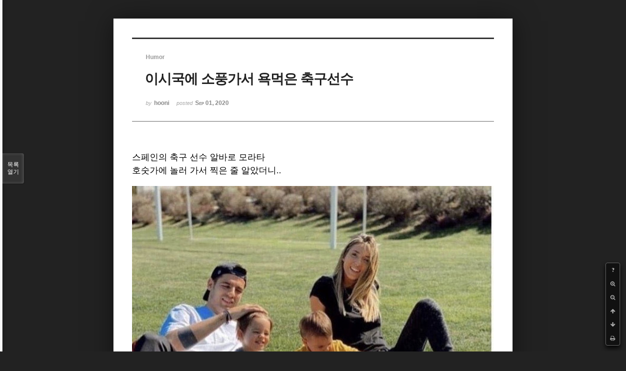

--- FILE ---
content_type: text/html; charset=UTF-8
request_url: https://www.hooni.net/xe/index.php?mid=media&category=223&order_type=asc&listStyle=viewer&document_srl=102412&page=105
body_size: 6099
content:
<!DOCTYPE html>
<html lang="ko">
<head>
<!-- META -->
<meta charset="utf-8">
<meta name="Generator" content="XpressEngine">
<meta http-equiv="X-UA-Compatible" content="IE=edge">
<!-- TITLE -->
<title>이시국에 소풍가서 욕먹은 축구선수 - 후니넷 HOONI.NET</title>
<!-- CSS -->
<link rel="stylesheet" href="/xe/common/css/xe.min.css?20220313112520" />
<link rel="stylesheet" href="/xe/common/js/plugins/ui/jquery-ui.min.css?20220313112519" />
<link rel="stylesheet" href="https://maxcdn.bootstrapcdn.com/font-awesome/4.2.0/css/font-awesome.min.css" />
<link rel="stylesheet" href="/xe/modules/board/skins/sketchbook5_picomax/css/board.css?20220313112532" />
<!--[if lt IE 9]><link rel="stylesheet" href="/xe/modules/board/skins/sketchbook5_picomax/css/ie8.css?20220313112532" />
<![endif]--><link rel="stylesheet" href="/xe/modules/board/skins/sketchbook5_picomax/css/print.css?20220313112532" media="print" />
<link rel="stylesheet" href="/xe/modules/board/skins/sketchbook5_picomax/css/jquery.mCustomScrollbar.css?20220313112532" />
<link rel="stylesheet" href="/xe/modules/editor/styles/default/style.css?20220313112537" />
<!-- JS -->
<script>
var current_url = "https://www.hooni.net/xe/?mid=media&category=223&order_type=asc&listStyle=viewer&document_srl=102412&page=105";
var request_uri = "https://www.hooni.net/xe/";
var current_mid = "media";
var waiting_message = "서버에 요청 중입니다. 잠시만 기다려주세요.";
var ssl_actions = new Array();
var default_url = "https://www.hooni.net/xe/";
var http_port = 80;var https_port = 443;var enforce_ssl = true;</script>
<!--[if lt IE 9]><script src="/xe/common/js/jquery-1.x.min.js?20220313112520"></script>
<![endif]--><!--[if gte IE 9]><!--><script src="/xe/common/js/jquery.min.js?20220313112520"></script>
<!--<![endif]--><script src="/xe/common/js/x.min.js?20220313112520"></script>
<script src="/xe/common/js/xe.min.js?20220313112520"></script>
<script src="/xe/modules/board/tpl/js/board.min.js?20220313112528"></script>
<!-- RSS -->
<link rel="alternate" type="application/rss+xml" title="RSS" href="https://www.hooni.net/xe/media/rss" /><link rel="alternate" type="application/atom+xml" title="Atom" href="https://www.hooni.net/xe/media/atom" /><!-- ICON -->
<link rel="shortcut icon" href="https://www.hooni.net/xe/files/attach/xeicon/favicon.ico" /><link rel="apple-touch-icon" href="https://www.hooni.net/xe/files/attach/xeicon/mobicon.png" />

<meta name="viewport" content="width=device-width, initial-scale=1, minimum-scale=1, maximum-scale=1, user-scalable=yes, target-densitydpi=medium-dpi" />
<link rel="canonical" href="https://www.hooni.net/xe/media/102412" />
<meta name="keywords" content="후니네,훈이네,후니넷,훈이넷,HOONI.NET,Source,Code,Down,Download,Data struct,Algorithm,Game,Programming,Mobile,Web,Smartphont,Cartoon,Movie,Video,Humor,Funny,Bio,Rhythm,연구,강의,인터넷,통신,컴퓨터,강의자료,시험,테스트,레포트,뉴스,새소식,이슈,프로그래밍 소개,java,python,linux,shell,window,powershell,os,server,cloud,big data,photo,bbs,board,research,teach,internet,communication,computer,data,ppt,test,repoert,news,issue,program,후니넷,후니,피코맥스,엔진닷컴,엔진,모정훈,nzeen,hooni,picomax,ios,iphone,android,information,valuable,informative,useful,모바일,아이폰,안드로이드,앱,웹,개발,소스,코드,자료구조,알고리즘,게임,프로그래밍,모바일,웹,스마트폰,카툰,동영상,유머,재미,바이오리듬,공유,다운,다운로드,picomax.net,hooni.net,nzeen.com" />
<meta name="description" content="스페인의 축구 선수 알바로 모라타 호숫가에 놀러 가서 찍은 줄 알았더니.. 자기 집에서 찍은거래 ㅋㅋ" />
<meta name="name" content="이시국에 소풍가서 욕먹은 축구선수 - 후니넷 HOONI.NET" />
<meta property="article:author" content="hooni" />
<meta property="article:section" content="후니넷 HOONI.NET" />
<meta property="og:locale" content="ko_KR" />
<meta property="og:type" content="article" />
<meta property="og:url" content="https://www.hooni.net/xe/media/102412" />
<meta property="og:site_name" content="후니넷 HOONI.NET" />
<meta property="og:title" content="이시국에 소풍가서 욕먹은 축구선수 - 후니넷 HOONI.NET" />
<meta property="og:description" content="스페인의 축구 선수 알바로 모라타 호숫가에 놀러 가서 찍은 줄 알았더니.. 자기 집에서 찍은거래 ㅋㅋ" />
<meta property="article:published_time" content="2020-09-01T19:06:19+09:00" />
<meta property="article:modified_time" content="2020-09-01T19:06:19+09:00" />
<meta property="og:image" content="/xe/index.php?mid=media&amp;category=223&amp;order_type=asc&amp;listStyle=viewer&amp;document_srl=102412&amp;page=105./files/attach/images/203/412/102/c5ae894c4308c9e8dd34d26e4f86b429.jpg" />
<meta property="og:image:width" content="1214" />
<meta property="og:image:height" content="1166" />
<meta name="twitter:image" content="/xe/index.php?mid=media&amp;category=223&amp;order_type=asc&amp;listStyle=viewer&amp;document_srl=102412&amp;page=105./files/attach/images/203/412/102/c5ae894c4308c9e8dd34d26e4f86b429.jpg" />
<meta name="twitter:card" content="summary_large_image" />
<meta name="twitter:site" content="후니넷 HOONI.NET" />
<meta name="twitter:creator" content="hooni" />
<meta name="twitter:title" content="이시국에 소풍가서 욕먹은 축구선수 - 후니넷 HOONI.NET" />
<meta name="twitter:description" content="스페인의 축구 선수 알바로 모라타 호숫가에 놀러 가서 찍은 줄 알았더니.. 자기 집에서 찍은거래 ㅋㅋ" />
<meta name="twitter:url" content="https://www.hooni.net/xe/media/102412" />
<!-- Facebook fb:app_id -->
<meta property="fb:app_id" content="1370830546273634" />
<!-- Facebook fb:app_id -->

<!-- Google Analytics -->
<!-- script >
(function(i,s,o,g,r,a,m){i['GoogleAnalyticsObject']=r;i[r]=i[r]||function(){
(i[r].q=i[r].q||[]).push(arguments)},i[r].l=1*new Date();a=s.createElement(o),
m=s.getElementsByTagName(o)[0];a.async=1;a.src=g;m.parentNode.insertBefore(a,m)
})(window,document,'script','//www.google-analytics.com/analytics.js','ga');
ga('create', 'G-MJD1MX40YV', 'auto');
ga('send', 'pageview', '/media/102412');
< / script >
-->
<!-- Google tag (gtag.js) -->
<script async src="https://www.googletagmanager.com/gtag/js?id=G-MJD1MX40YV"></script>
<script>
  window.dataLayer = window.dataLayer || [];
  function gtag(){dataLayer.push(arguments);}
  gtag('js', new Date());
  gtag('config', 'G-MJD1MX40YV');
</script>

<style data-id="bdCss">
.bd em,.bd .color{color:#333333;}
.bd .shadow{text-shadow:1px 1px 1px ;}
.bd .bolder{color:#333333;text-shadow:2px 2px 4px ;}
.bd .bg_color{background-color:#333333;}
.bd .bg_f_color{background-color:#333333;background:-webkit-linear-gradient(#FFF -50%,#333333 50%);background:linear-gradient(to bottom,#FFF -50%,#333333 50%);}
.bd .border_color{border-color:#333333;}
.bd .bx_shadow{box-shadow:0 0 2px ;}
.viewer_with.on:before{background-color:#333333;box-shadow:0 0 2px #333333;}
.bd_zine .info b,.bd_zine .info a{color:;}
.bd_zine.card h3{color:#333333;}
</style>
<style>
body,input,textarea,select,button,table{font-family:;}
#viewer .rd_trb,#viewer #trackback{display:none}
</style><script>
//<![CDATA[
xe.current_lang = "ko";
xe.cmd_find = "찾기";
xe.cmd_cancel = "취소";
xe.cmd_confirm = "확인";
xe.msg_no_root = "루트는 선택 할 수 없습니다.";
xe.msg_no_shortcut = "바로가기는 선택 할 수 없습니다.";
xe.msg_select_menu = "대상 메뉴 선택";
//]]>
</script>
</head>
<body class="viewer_blk">
<!--#JSPLUGIN:ui--><script>//<![CDATA[
var lang_type = "ko";
var bdLogin = "로그인 하시겠습니까?@https://www.hooni.net/xe/index.php?mid=media&category=223&order_type=asc&listStyle=viewer&document_srl=102412&page=105&act=dispMemberLoginForm";
jQuery(function($){
	board('#bd_203_102412');
});
//]]></script>

<div id="viewer" class="white viewer_style rd_nav_blk">
	<div id="bd_203_102412" class="bd clear   hover_effect" data-default_style="viewer" data-bdFilesType="Y" data-bdNavSide="N" style="max-width:px">
		<div id="rd_ie" class="ie8_only"><i class="tl"></i><i class="tc"></i><i class="tr"></i><i class="ml"></i><i class="mr"></i><i class="bl"></i><i class="bc"></i><i class="br"></i></div>
		<div class="rd rd_nav_style2 clear" style="padding:;" data-docSrl="102412">
	
	<div class="rd_hd clear" style="">
		
				
		<div class="blog v" style="text-align:;;">
			<div class="top_area ngeb np_18px" style="text-align:">
				<span title="Category">
					<b class="cate"><strong style="color:">Humor</strong></b>
				</span>											</div>
			<h1 class="font ngeb" style=";-webkit-animation-name:rd_h1_v;-moz-animation-name:rd_h1_v;animation-name:rd_h1_v;">이시국에 소풍가서 욕먹은 축구선수</h1>						<div class="btm_area ngeb np_18px" style="text-align:"> 
								<span><small>by </small><b>hooni</b></span>				<span title="2020.09.01 19:06"><small>posted </small><b class="date">Sep 01, 2020</b></span>															</div>
		</div>		
				
				
				
				
				<div class="rd_nav_side">
			<div class="rd_nav img_tx fr m_btn_wrp">
		<div class="help bubble left m_no">
		<a class="text" href="#" onclick="jQuery(this).next().fadeToggle();return false;">?</a>
		<div class="wrp">
			<div class="speech">
				<h4>단축키</h4>
				<p><strong><i class="fa fa-long-arrow-left"></i><span class="blind">Prev</span></strong>이전 문서</p>
				<p><strong><i class="fa fa-long-arrow-right"></i><span class="blind">Next</span></strong>다음 문서</p>
				<p><strong>ESC</strong>닫기</p>			</div>
			<i class="bubble_edge"></i>
			<i class="ie8_only bl"></i><i class="ie8_only br"></i>
		</div>
	</div>	<a class="tg_btn2 bubble m_no" href="#" data-href=".bd_font_select" title="글꼴 선택"><strong>가</strong><i class="arrow down"></i></a>	<a class="font_plus bubble" href="#" title="크게"><i class="fa fa-search-plus"></i><b class="tx">크게</b></a>
	<a class="font_minus bubble" href="#" title="작게"><i class="fa fa-search-minus"></i><b class="tx">작게</b></a>
			<a class="back_to bubble m_no" href="#bd_203_102412" title="위로"><i class="fa fa-arrow-up"></i><b class="tx">위로</b></a>
	<a class="back_to bubble m_no" href="#rd_end_102412" title="(목록) 아래로"><i class="fa fa-arrow-down"></i><b class="tx">아래로</b></a>
	<a class="comment back_to bubble if_viewer m_no" href="#102412_comment" title="댓글로 가기"><i class="fa fa-comment"></i><b class="tx">댓글로 가기</b></a>
	<a class="print_doc bubble m_no this" href="https://www.hooni.net/xe/index.php?mid=media&amp;category=223&amp;order_type=asc&amp;listStyle=viewer&amp;document_srl=102412&amp;page=105" title="인쇄"><i class="fa fa-print"></i><b class="tx">인쇄</b></a>			</div>		</div>			</div>
	
		
	<div class="rd_body clear">
		
				
				
				<article><!--BeforeDocument(102412,4)--><div class="document_102412_4 xe_content"><p><span style="font-size: 18px;">스페인의 축구 선수 알바로 모라타</span></p>
<p><span style="font-size: 18px;">호숫가에 놀러 가서 찍은 줄 알았더니..</span></p>
<p><br /></p>
<p><img src="https://www.hooni.net/xe/files/attach/images/203/412/102/c5ae894c4308c9e8dd34d26e4f86b429.jpg" alt="man01.jpg" width="1214" height="1166" style="" />
</p>
<p><br /></p>
<img src="https://www.hooni.net/xe/files/attach/images/203/412/102/346fec047d46b3221920af752ded2509.jpg" alt="man02.jpg" width="1226" height="1169" style="" />
<p><br /></p>
<img src="https://www.hooni.net/xe/files/attach/images/203/412/102/749474db40dce2c9fd8a99f7a5d1a8bb.jpg" alt="man03.jpg" width="1242" height="564" style="" />
<p><br /></p>
<p>
</p>
<p><span style="font-size: 18px;">자기 집에서 찍은거래 ㅋㅋ</span></p>
<p><br /></p>
<p><br /></p>
<p></p></div><!--AfterDocument(102412,4)--></article>
				
				<br />
<div>
<script async src="https://pagead2.googlesyndication.com/pagead/js/adsbygoogle.js"></script>
<ins class="adsbygoogle"
     style="display:block; text-align:center;"
     data-ad-layout="in-article"
     data-ad-format="fluid"
     data-ad-client="ca-pub-1291187640234228"
     data-ad-slot="8879754301"></ins>
<script>
     (adsbygoogle = window.adsbygoogle || []).push({});
</script>
</div>
	</div>
	
	<div class="rd_ft">
		
				
		<div class="bd_prev_next clear">
					</div>		
				
				
				
				
		<div class="rd_ft_nav clear">
						
						
						<div class="rd_nav img_tx fr m_btn_wrp">
				<a class="back_to bubble m_no" href="#bd_203_102412" title="위로"><i class="fa fa-arrow-up"></i><b class="tx">위로</b></a>
	<a class="back_to bubble m_no" href="#rd_end_102412" title="(목록) 아래로"><i class="fa fa-arrow-down"></i><b class="tx">아래로</b></a>
	<a class="comment back_to bubble if_viewer m_no" href="#102412_comment" title="댓글로 가기"><i class="fa fa-comment"></i><b class="tx">댓글로 가기</b></a>
	<a class="print_doc bubble m_no this" href="https://www.hooni.net/xe/index.php?mid=media&amp;category=223&amp;order_type=asc&amp;listStyle=viewer&amp;document_srl=102412&amp;page=105" title="인쇄"><i class="fa fa-print"></i><b class="tx">인쇄</b></a>			</div>					</div>
	</div>
	
		
	</div>
<hr id="rd_end_102412" class="rd_end clear" />		<div id="viewer_lst" class="">
			<button type="button" id="viewer_lst_tg" class="ngeb bg_color">목록<br /><span class="tx_open">열기</span><span class="tx_close">닫기</span></button>
			<h3 class="ui_font">Articles</h3>
			<div id="viewer_lst_scroll">
				<ul>
					<li>
						<a class="clear" href="https://www.hooni.net/xe/index.php?mid=media&amp;category=223&amp;order_type=asc&amp;listStyle=viewer&amp;document_srl=107197&amp;page=105">
							<span class="tmb"><img src="https://www.hooni.net/xe/files/thumbnails/197/107/90x90.crop.jpg?20220607063344" alt="" /></span>							<span class="tl">한국인 10명 중 9명이 틀리게 읽는 브랜드</span>
							<span class="meta"><strong>hooni</strong>2022.06.07 06:31</span>
						</a>
					</li><li>
						<a class="clear" href="https://www.hooni.net/xe/index.php?mid=media&amp;category=223&amp;order_type=asc&amp;listStyle=viewer&amp;document_srl=107194&amp;page=105">
							<span class="tmb"><img src="https://www.hooni.net/xe/files/thumbnails/194/107/90x90.crop.jpg?20230819175652" alt="" /></span>							<span class="tl">좀 배운 사람이군 E=mc^2</span>
							<span class="meta"><strong>hooni</strong>2022.06.07 05:30</span>
						</a>
					</li><li>
						<a class="clear" href="https://www.hooni.net/xe/index.php?mid=media&amp;category=223&amp;order_type=asc&amp;listStyle=viewer&amp;document_srl=107191&amp;page=105">
							<span class="tmb"><img src="https://www.hooni.net/xe/files/thumbnails/191/107/90x90.crop.jpg?20220607053004" alt="" /></span>							<span class="tl">바이너리 트리 실사판</span>
							<span class="meta"><strong>hooni</strong>2022.06.07 05:28</span>
						</a>
					</li><li>
						<a class="clear" href="https://www.hooni.net/xe/index.php?mid=media&amp;category=223&amp;order_type=asc&amp;listStyle=viewer&amp;document_srl=107189&amp;page=105">
							<span class="tmb"><img src="https://www.hooni.net/xe/files/thumbnails/189/107/90x90.crop.jpg?20220607052826" alt="" /></span>							<span class="tl">젊을 때 여행을 많이 다녀라</span>
							<span class="meta"><strong>hooni</strong>2022.06.07 05:27</span>
						</a>
					</li><li>
						<a class="clear" href="https://www.hooni.net/xe/index.php?mid=media&amp;category=223&amp;order_type=asc&amp;listStyle=viewer&amp;document_srl=107185&amp;page=105">
							<span class="tmb"><img src="https://www.hooni.net/xe/files/thumbnails/185/107/90x90.crop.jpg?20220607052703" alt="" /></span>							<span class="tl">수박을 먹으면 이렇게 됨</span>
							<span class="meta"><strong>hooni</strong>2022.06.07 05:18</span>
						</a>
					</li><li>
						<a class="clear" href="https://www.hooni.net/xe/index.php?mid=media&amp;category=223&amp;order_type=asc&amp;listStyle=viewer&amp;document_srl=107175&amp;page=105">
							<span class="tmb"><img src="https://www.hooni.net/xe/files/thumbnails/175/107/90x90.crop.jpg?20220607051529" alt="" /></span>							<span class="tl">애플 맥프로 바퀴 악세서리</span>
							<span class="meta"><strong>hooni</strong>2022.06.07 05:04</span>
						</a>
					</li><li>
						<a class="clear" href="https://www.hooni.net/xe/index.php?mid=media&amp;category=223&amp;order_type=asc&amp;listStyle=viewer&amp;document_srl=107171&amp;page=105">
							<span class="tmb"><img src="https://www.hooni.net/xe/files/thumbnails/171/107/90x90.crop.jpg?20220607050432" alt="" /></span>							<span class="tl">아빠 사랑해요.</span>
							<span class="meta"><strong>hooni</strong>2022.06.07 04:57</span>
						</a>
					</li><li>
						<a class="clear" href="https://www.hooni.net/xe/index.php?mid=media&amp;category=223&amp;order_type=asc&amp;listStyle=viewer&amp;document_srl=107169&amp;page=105">
							<span class="tmb"><img src="https://www.hooni.net/xe/files/thumbnails/169/107/90x90.crop.jpg?20220607045755" alt="" /></span>							<span class="tl">Your Computer, Your Internet Connection and Your Skills</span>
							<span class="meta"><strong>hooni</strong>2022.06.07 04:56</span>
						</a>
					</li><li>
						<a class="clear" href="https://www.hooni.net/xe/index.php?mid=media&amp;category=223&amp;order_type=asc&amp;listStyle=viewer&amp;document_srl=107161&amp;page=105">
							<span class="tmb"><img src="https://www.hooni.net/xe/files/thumbnails/161/107/90x90.crop.jpg?20220607045632" alt="" /></span>							<span class="tl">과속하다 걸렸을 때</span>
							<span class="meta"><strong>hooni</strong>2022.06.07 04:46</span>
						</a>
					</li><li>
						<a class="clear" href="https://www.hooni.net/xe/index.php?mid=media&amp;category=223&amp;order_type=asc&amp;listStyle=viewer&amp;document_srl=107148&amp;page=105">
							<span class="tmb"><img src="https://www.hooni.net/xe/files/thumbnails/148/107/90x90.crop.jpg?20220601174311" alt="" /></span>							<span class="tl">한국 프로그래머의 전설</span>
							<span class="meta"><strong>hooni</strong>2022.06.01 17:37</span>
						</a>
					</li><li>
						<a class="clear" href="https://www.hooni.net/xe/index.php?mid=media&amp;category=223&amp;order_type=asc&amp;listStyle=viewer&amp;document_srl=107146&amp;page=105">
							<span class="tmb"><img src="https://www.hooni.net/xe/files/thumbnails/146/107/90x90.crop.jpg?20220601173220" alt="" /></span>							<span class="tl">특이점이 온 아이돌</span>
							<span class="meta"><strong>hooni</strong>2022.06.01 17:31</span>
						</a>
					</li><li>
						<a class="clear" href="https://www.hooni.net/xe/index.php?mid=media&amp;category=223&amp;order_type=asc&amp;listStyle=viewer&amp;document_srl=107143&amp;page=105">
							<span class="tmb"><img src="https://www.hooni.net/xe/files/thumbnails/143/107/90x90.crop.jpg?20220601173114" alt="" /></span>							<span class="tl">하이 힐 높이 ㅋㅋ</span>
							<span class="meta"><strong>hooni</strong>2022.06.01 17:25</span>
						</a>
					</li>				</ul>
			</div>
			<div id="viewer_pn" class="bd_pg clear">
								 
				<a href="https://www.hooni.net/xe/index.php?mid=media&amp;category=223&amp;order_type=asc&amp;listStyle=viewer&amp;document_srl=102412&amp;page=100">100</a>								 
				<a href="https://www.hooni.net/xe/index.php?mid=media&amp;category=223&amp;order_type=asc&amp;listStyle=viewer&amp;document_srl=102412&amp;page=101">101</a>								 
				<a href="https://www.hooni.net/xe/index.php?mid=media&amp;category=223&amp;order_type=asc&amp;listStyle=viewer&amp;document_srl=102412&amp;page=102">102</a>								 
				<a href="https://www.hooni.net/xe/index.php?mid=media&amp;category=223&amp;order_type=asc&amp;listStyle=viewer&amp;document_srl=102412&amp;page=103">103</a>								 
				<a href="https://www.hooni.net/xe/index.php?mid=media&amp;category=223&amp;order_type=asc&amp;listStyle=viewer&amp;document_srl=102412&amp;page=104">104</a>								<strong class="this">105</strong> 
												 
				<a href="https://www.hooni.net/xe/index.php?mid=media&amp;category=223&amp;order_type=asc&amp;listStyle=viewer&amp;document_srl=102412&amp;page=106">106</a>								 
				<a href="https://www.hooni.net/xe/index.php?mid=media&amp;category=223&amp;order_type=asc&amp;listStyle=viewer&amp;document_srl=102412&amp;page=107">107</a>								 
				<a href="https://www.hooni.net/xe/index.php?mid=media&amp;category=223&amp;order_type=asc&amp;listStyle=viewer&amp;document_srl=102412&amp;page=108">108</a>								 
				<a href="https://www.hooni.net/xe/index.php?mid=media&amp;category=223&amp;order_type=asc&amp;listStyle=viewer&amp;document_srl=102412&amp;page=109">109</a>							</div>			<button type="button" class="tg_close2" onClick="jQuery('#viewer_lst_tg').click();" title="닫기">X</button>
		</div>		</div></div>

<script type="text/javascript">//<![CDATA[
var slideshow0 = 5000;
var autoplay_slideshow0 = false;
var opacity0 = .8;
var show_title0 = false;
var theme0 = 'pp_default';
var noWidth = 100;
var noHeight = 100;
var iframeWidth = '100%';
var iframeHeight = '100%';
var linkStyle = 'pp_i1';
var linkMixed = '';
var ifLink = '';
var ifLinkViewer = 'N';
//]]></script>
		<!-- ETC -->
<div class="wfsr"></div>
<script src="/xe/files/cache/js_filter_compiled/d046d1841b9c79c545b82d3be892699d.ko.compiled.js?20260116101923"></script><script src="/xe/files/cache/js_filter_compiled/1bdc15d63816408b99f674eb6a6ffcea.ko.compiled.js?20260116101923"></script><script src="/xe/files/cache/js_filter_compiled/9b007ee9f2af763bb3d35e4fb16498e9.ko.compiled.js?20260116101923"></script><script src="/xe/addons/autolink/autolink.js?20220313113057"></script><script src="/xe/common/js/plugins/ui/jquery-ui.min.js?20220313112519"></script><script src="/xe/common/js/plugins/ui/jquery.ui.datepicker-ko.js?20220313112519"></script><script src="/xe/modules/board/skins/sketchbook5_picomax/js/imagesloaded.pkgd.min.js?20220313112532"></script><script src="/xe/modules/board/skins/sketchbook5_picomax/js/jquery.cookie.js?20220313112532"></script><script src="/xe/modules/editor/skins/xpresseditor/js/xe_textarea.min.js?20220313112540"></script><script src="/xe/modules/board/skins/sketchbook5_picomax/js/jquery.autogrowtextarea.min.js?20220313112532"></script><script src="/xe/modules/board/skins/sketchbook5_picomax/js/board.js?20251006030056"></script><script src="/xe/modules/board/skins/sketchbook5_picomax/js/viewer.js?20220313112532"></script><script src="/xe/modules/board/skins/sketchbook5_picomax/js/jquery.mousewheel.min.js?20220313112532"></script><script src="/xe/modules/board/skins/sketchbook5_picomax/js/jquery.mCustomScrollbar.min.js?20220313112532"></script></body>
</html>
<script type="text/javascript">if(window.console!=undefined){setTimeout(console.log.bind(console,"%cHOONi","font:8em Arial;color:#EC6521;font-weight:bold"),0);setTimeout(console.log.bind(console,"%c  재미있고 유익한 곳 - 후니넷 (hooni.net)","font:2em sans-serif;color:#333;"),0);}</script>

--- FILE ---
content_type: text/html; charset=utf-8
request_url: https://www.google.com/recaptcha/api2/aframe
body_size: 259
content:
<!DOCTYPE HTML><html><head><meta http-equiv="content-type" content="text/html; charset=UTF-8"></head><body><script nonce="RDZbwueaIJ7cX9z17KtzEQ">/** Anti-fraud and anti-abuse applications only. See google.com/recaptcha */ try{var clients={'sodar':'https://pagead2.googlesyndication.com/pagead/sodar?'};window.addEventListener("message",function(a){try{if(a.source===window.parent){var b=JSON.parse(a.data);var c=clients[b['id']];if(c){var d=document.createElement('img');d.src=c+b['params']+'&rc='+(localStorage.getItem("rc::a")?sessionStorage.getItem("rc::b"):"");window.document.body.appendChild(d);sessionStorage.setItem("rc::e",parseInt(sessionStorage.getItem("rc::e")||0)+1);localStorage.setItem("rc::h",'1768878316900');}}}catch(b){}});window.parent.postMessage("_grecaptcha_ready", "*");}catch(b){}</script></body></html>